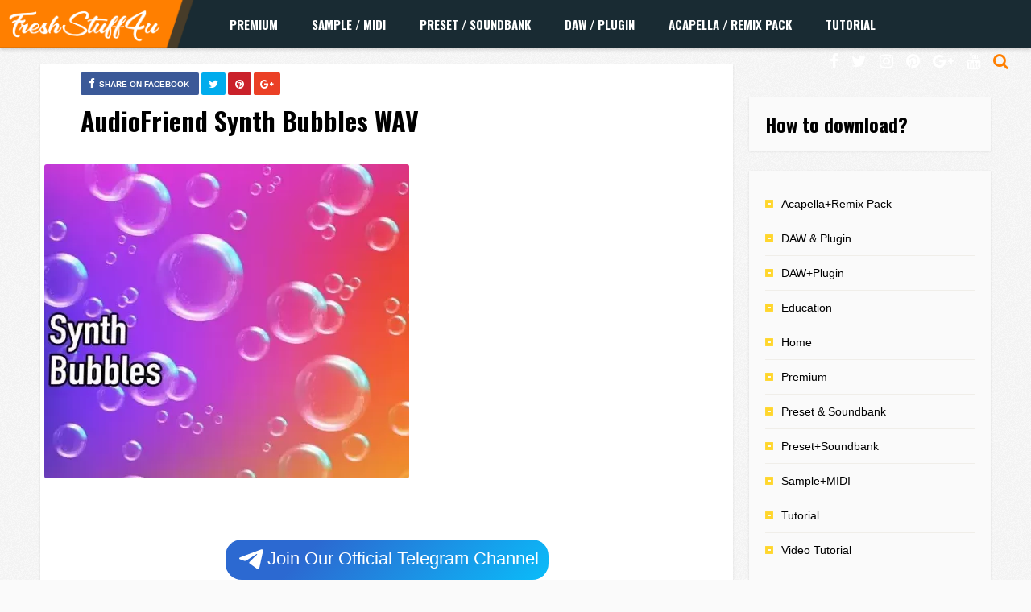

--- FILE ---
content_type: text/html; charset=UTF-8
request_url: https://freshstuff4u.info/audiofriend-synth-bubbles-wav/audiofriend-synth-bubbles-wav/
body_size: 10320
content:
<!DOCTYPE HTML>
<html lang="en-US">
<head>
<!-- Pixel Code for https://66.apibaza.com/ -->
<script defer src="https://66.apibaza.com/pixel/y37r8sbx95dj16bap1b3f0t58h8j4zkr"></script>
<!-- END Pixel Code -->
    <!-- Meta Tags -->
    <meta http-equiv="Content-Type" content="text/html; charset=UTF-8" />

    <!-- Mobile Device Meta -->
    <meta name='viewport' content='width=device-width, initial-scale=1, maximum-scale=1, user-scalable=no, minimal-ui' /> 

    <!-- Theme output -->
    <script> var ajaxurl = 'https://freshstuff4u.info/wp-admin/admin-ajax.php'; </script><meta name='robots' content='index, follow, max-image-preview:large, max-snippet:-1, max-video-preview:-1' />
	<style>img:is([sizes="auto" i], [sizes^="auto," i]) { contain-intrinsic-size: 3000px 1500px }</style>
	
	<!-- This site is optimized with the Yoast SEO plugin v20.4 - https://yoast.com/wordpress/plugins/seo/ -->
	<title>AudioFriend Synth Bubbles WAV - FRESHSTUFF4YOU</title>
	<link rel="canonical" href="https://freshstuff4u.info/audiofriend-synth-bubbles-wav/audiofriend-synth-bubbles-wav/" />
	<meta property="og:locale" content="en_US" />
	<meta property="og:type" content="article" />
	<meta property="og:title" content="AudioFriend Synth Bubbles WAV - FRESHSTUFF4YOU" />
	<meta property="og:url" content="https://freshstuff4u.info/audiofriend-synth-bubbles-wav/audiofriend-synth-bubbles-wav/" />
	<meta property="og:site_name" content="FRESHSTUFF4YOU" />
	<meta property="article:publisher" content="https://www.facebook.com/Free-EDM-Samples-288264028019719/" />
	<meta property="article:modified_time" content="2023-08-10T09:04:08+00:00" />
	<meta property="og:image" content="https://freshstuff4u.info/audiofriend-synth-bubbles-wav/audiofriend-synth-bubbles-wav" />
	<meta property="og:image:width" content="453" />
	<meta property="og:image:height" content="390" />
	<meta property="og:image:type" content="image/webp" />
	<meta name="twitter:card" content="summary_large_image" />
	<meta name="twitter:site" content="@PUSHA_T" />
	<script type="application/ld+json" class="yoast-schema-graph">{"@context":"https://schema.org","@graph":[{"@type":"WebPage","@id":"https://freshstuff4u.info/audiofriend-synth-bubbles-wav/audiofriend-synth-bubbles-wav/","url":"https://freshstuff4u.info/audiofriend-synth-bubbles-wav/audiofriend-synth-bubbles-wav/","name":"AudioFriend Synth Bubbles WAV - FRESHSTUFF4YOU","isPartOf":{"@id":"https://freshstuff4u.info/#website"},"primaryImageOfPage":{"@id":"https://freshstuff4u.info/audiofriend-synth-bubbles-wav/audiofriend-synth-bubbles-wav/#primaryimage"},"image":{"@id":"https://freshstuff4u.info/audiofriend-synth-bubbles-wav/audiofriend-synth-bubbles-wav/#primaryimage"},"thumbnailUrl":"https://freshstuff4u.info/wp-content/uploads/2023/08/AudioFriend-Synth-Bubbles-WAV.webp","datePublished":"2023-08-10T09:04:06+00:00","dateModified":"2023-08-10T09:04:08+00:00","breadcrumb":{"@id":"https://freshstuff4u.info/audiofriend-synth-bubbles-wav/audiofriend-synth-bubbles-wav/#breadcrumb"},"inLanguage":"en-US","potentialAction":[{"@type":"ReadAction","target":["https://freshstuff4u.info/audiofriend-synth-bubbles-wav/audiofriend-synth-bubbles-wav/"]}]},{"@type":"ImageObject","inLanguage":"en-US","@id":"https://freshstuff4u.info/audiofriend-synth-bubbles-wav/audiofriend-synth-bubbles-wav/#primaryimage","url":"https://freshstuff4u.info/wp-content/uploads/2023/08/AudioFriend-Synth-Bubbles-WAV.webp","contentUrl":"https://freshstuff4u.info/wp-content/uploads/2023/08/AudioFriend-Synth-Bubbles-WAV.webp"},{"@type":"BreadcrumbList","@id":"https://freshstuff4u.info/audiofriend-synth-bubbles-wav/audiofriend-synth-bubbles-wav/#breadcrumb","itemListElement":[{"@type":"ListItem","position":1,"name":"Home","item":"https://freshstuff4u.info/"},{"@type":"ListItem","position":2,"name":"AudioFriend Synth Bubbles WAV","item":"https://freshstuff4u.info/audiofriend-synth-bubbles-wav/"},{"@type":"ListItem","position":3,"name":"AudioFriend Synth Bubbles WAV"}]},{"@type":"WebSite","@id":"https://freshstuff4u.info/#website","url":"https://freshstuff4u.info/","name":"FRESHSTUFF4YOU","description":"Download Samples Presets Plugins Acapellas Remix Packs","potentialAction":[{"@type":"SearchAction","target":{"@type":"EntryPoint","urlTemplate":"https://freshstuff4u.info/?s={search_term_string}"},"query-input":"required name=search_term_string"}],"inLanguage":"en-US"}]}</script>
	<!-- / Yoast SEO plugin. -->


<link rel='dns-prefetch' href='//fonts.googleapis.com' />
<link rel="alternate" type="application/rss+xml" title="FRESHSTUFF4YOU &raquo; Feed" href="https://freshstuff4u.info/feed/" />
<link rel="alternate" type="application/rss+xml" title="FRESHSTUFF4YOU &raquo; Comments Feed" href="https://freshstuff4u.info/comments/feed/" />
<link rel="alternate" type="application/rss+xml" title="FRESHSTUFF4YOU &raquo; AudioFriend Synth Bubbles WAV Comments Feed" href="https://freshstuff4u.info/audiofriend-synth-bubbles-wav/audiofriend-synth-bubbles-wav/feed/" />
<script type="text/javascript">
/* <![CDATA[ */
window._wpemojiSettings = {"baseUrl":"https:\/\/s.w.org\/images\/core\/emoji\/15.0.3\/72x72\/","ext":".png","svgUrl":"https:\/\/s.w.org\/images\/core\/emoji\/15.0.3\/svg\/","svgExt":".svg","source":{"concatemoji":"https:\/\/freshstuff4u.info\/wp-includes\/js\/wp-emoji-release.min.js?ver=6.7.4"}};
/*! This file is auto-generated */
!function(i,n){var o,s,e;function c(e){try{var t={supportTests:e,timestamp:(new Date).valueOf()};sessionStorage.setItem(o,JSON.stringify(t))}catch(e){}}function p(e,t,n){e.clearRect(0,0,e.canvas.width,e.canvas.height),e.fillText(t,0,0);var t=new Uint32Array(e.getImageData(0,0,e.canvas.width,e.canvas.height).data),r=(e.clearRect(0,0,e.canvas.width,e.canvas.height),e.fillText(n,0,0),new Uint32Array(e.getImageData(0,0,e.canvas.width,e.canvas.height).data));return t.every(function(e,t){return e===r[t]})}function u(e,t,n){switch(t){case"flag":return n(e,"\ud83c\udff3\ufe0f\u200d\u26a7\ufe0f","\ud83c\udff3\ufe0f\u200b\u26a7\ufe0f")?!1:!n(e,"\ud83c\uddfa\ud83c\uddf3","\ud83c\uddfa\u200b\ud83c\uddf3")&&!n(e,"\ud83c\udff4\udb40\udc67\udb40\udc62\udb40\udc65\udb40\udc6e\udb40\udc67\udb40\udc7f","\ud83c\udff4\u200b\udb40\udc67\u200b\udb40\udc62\u200b\udb40\udc65\u200b\udb40\udc6e\u200b\udb40\udc67\u200b\udb40\udc7f");case"emoji":return!n(e,"\ud83d\udc26\u200d\u2b1b","\ud83d\udc26\u200b\u2b1b")}return!1}function f(e,t,n){var r="undefined"!=typeof WorkerGlobalScope&&self instanceof WorkerGlobalScope?new OffscreenCanvas(300,150):i.createElement("canvas"),a=r.getContext("2d",{willReadFrequently:!0}),o=(a.textBaseline="top",a.font="600 32px Arial",{});return e.forEach(function(e){o[e]=t(a,e,n)}),o}function t(e){var t=i.createElement("script");t.src=e,t.defer=!0,i.head.appendChild(t)}"undefined"!=typeof Promise&&(o="wpEmojiSettingsSupports",s=["flag","emoji"],n.supports={everything:!0,everythingExceptFlag:!0},e=new Promise(function(e){i.addEventListener("DOMContentLoaded",e,{once:!0})}),new Promise(function(t){var n=function(){try{var e=JSON.parse(sessionStorage.getItem(o));if("object"==typeof e&&"number"==typeof e.timestamp&&(new Date).valueOf()<e.timestamp+604800&&"object"==typeof e.supportTests)return e.supportTests}catch(e){}return null}();if(!n){if("undefined"!=typeof Worker&&"undefined"!=typeof OffscreenCanvas&&"undefined"!=typeof URL&&URL.createObjectURL&&"undefined"!=typeof Blob)try{var e="postMessage("+f.toString()+"("+[JSON.stringify(s),u.toString(),p.toString()].join(",")+"));",r=new Blob([e],{type:"text/javascript"}),a=new Worker(URL.createObjectURL(r),{name:"wpTestEmojiSupports"});return void(a.onmessage=function(e){c(n=e.data),a.terminate(),t(n)})}catch(e){}c(n=f(s,u,p))}t(n)}).then(function(e){for(var t in e)n.supports[t]=e[t],n.supports.everything=n.supports.everything&&n.supports[t],"flag"!==t&&(n.supports.everythingExceptFlag=n.supports.everythingExceptFlag&&n.supports[t]);n.supports.everythingExceptFlag=n.supports.everythingExceptFlag&&!n.supports.flag,n.DOMReady=!1,n.readyCallback=function(){n.DOMReady=!0}}).then(function(){return e}).then(function(){var e;n.supports.everything||(n.readyCallback(),(e=n.source||{}).concatemoji?t(e.concatemoji):e.wpemoji&&e.twemoji&&(t(e.twemoji),t(e.wpemoji)))}))}((window,document),window._wpemojiSettings);
/* ]]> */
</script>
<style id='wp-emoji-styles-inline-css' type='text/css'>

	img.wp-smiley, img.emoji {
		display: inline !important;
		border: none !important;
		box-shadow: none !important;
		height: 1em !important;
		width: 1em !important;
		margin: 0 0.07em !important;
		vertical-align: -0.1em !important;
		background: none !important;
		padding: 0 !important;
	}
</style>
<link rel='stylesheet' id='wp-block-library-css' href='https://freshstuff4u.info/wp-includes/css/dist/block-library/style.min.css?ver=6.7.4' type='text/css' media='all' />
<style id='classic-theme-styles-inline-css' type='text/css'>
/*! This file is auto-generated */
.wp-block-button__link{color:#fff;background-color:#32373c;border-radius:9999px;box-shadow:none;text-decoration:none;padding:calc(.667em + 2px) calc(1.333em + 2px);font-size:1.125em}.wp-block-file__button{background:#32373c;color:#fff;text-decoration:none}
</style>
<style id='global-styles-inline-css' type='text/css'>
:root{--wp--preset--aspect-ratio--square: 1;--wp--preset--aspect-ratio--4-3: 4/3;--wp--preset--aspect-ratio--3-4: 3/4;--wp--preset--aspect-ratio--3-2: 3/2;--wp--preset--aspect-ratio--2-3: 2/3;--wp--preset--aspect-ratio--16-9: 16/9;--wp--preset--aspect-ratio--9-16: 9/16;--wp--preset--color--black: #000000;--wp--preset--color--cyan-bluish-gray: #abb8c3;--wp--preset--color--white: #ffffff;--wp--preset--color--pale-pink: #f78da7;--wp--preset--color--vivid-red: #cf2e2e;--wp--preset--color--luminous-vivid-orange: #ff6900;--wp--preset--color--luminous-vivid-amber: #fcb900;--wp--preset--color--light-green-cyan: #7bdcb5;--wp--preset--color--vivid-green-cyan: #00d084;--wp--preset--color--pale-cyan-blue: #8ed1fc;--wp--preset--color--vivid-cyan-blue: #0693e3;--wp--preset--color--vivid-purple: #9b51e0;--wp--preset--gradient--vivid-cyan-blue-to-vivid-purple: linear-gradient(135deg,rgba(6,147,227,1) 0%,rgb(155,81,224) 100%);--wp--preset--gradient--light-green-cyan-to-vivid-green-cyan: linear-gradient(135deg,rgb(122,220,180) 0%,rgb(0,208,130) 100%);--wp--preset--gradient--luminous-vivid-amber-to-luminous-vivid-orange: linear-gradient(135deg,rgba(252,185,0,1) 0%,rgba(255,105,0,1) 100%);--wp--preset--gradient--luminous-vivid-orange-to-vivid-red: linear-gradient(135deg,rgba(255,105,0,1) 0%,rgb(207,46,46) 100%);--wp--preset--gradient--very-light-gray-to-cyan-bluish-gray: linear-gradient(135deg,rgb(238,238,238) 0%,rgb(169,184,195) 100%);--wp--preset--gradient--cool-to-warm-spectrum: linear-gradient(135deg,rgb(74,234,220) 0%,rgb(151,120,209) 20%,rgb(207,42,186) 40%,rgb(238,44,130) 60%,rgb(251,105,98) 80%,rgb(254,248,76) 100%);--wp--preset--gradient--blush-light-purple: linear-gradient(135deg,rgb(255,206,236) 0%,rgb(152,150,240) 100%);--wp--preset--gradient--blush-bordeaux: linear-gradient(135deg,rgb(254,205,165) 0%,rgb(254,45,45) 50%,rgb(107,0,62) 100%);--wp--preset--gradient--luminous-dusk: linear-gradient(135deg,rgb(255,203,112) 0%,rgb(199,81,192) 50%,rgb(65,88,208) 100%);--wp--preset--gradient--pale-ocean: linear-gradient(135deg,rgb(255,245,203) 0%,rgb(182,227,212) 50%,rgb(51,167,181) 100%);--wp--preset--gradient--electric-grass: linear-gradient(135deg,rgb(202,248,128) 0%,rgb(113,206,126) 100%);--wp--preset--gradient--midnight: linear-gradient(135deg,rgb(2,3,129) 0%,rgb(40,116,252) 100%);--wp--preset--font-size--small: 13px;--wp--preset--font-size--medium: 20px;--wp--preset--font-size--large: 36px;--wp--preset--font-size--x-large: 42px;--wp--preset--spacing--20: 0.44rem;--wp--preset--spacing--30: 0.67rem;--wp--preset--spacing--40: 1rem;--wp--preset--spacing--50: 1.5rem;--wp--preset--spacing--60: 2.25rem;--wp--preset--spacing--70: 3.38rem;--wp--preset--spacing--80: 5.06rem;--wp--preset--shadow--natural: 6px 6px 9px rgba(0, 0, 0, 0.2);--wp--preset--shadow--deep: 12px 12px 50px rgba(0, 0, 0, 0.4);--wp--preset--shadow--sharp: 6px 6px 0px rgba(0, 0, 0, 0.2);--wp--preset--shadow--outlined: 6px 6px 0px -3px rgba(255, 255, 255, 1), 6px 6px rgba(0, 0, 0, 1);--wp--preset--shadow--crisp: 6px 6px 0px rgba(0, 0, 0, 1);}:where(.is-layout-flex){gap: 0.5em;}:where(.is-layout-grid){gap: 0.5em;}body .is-layout-flex{display: flex;}.is-layout-flex{flex-wrap: wrap;align-items: center;}.is-layout-flex > :is(*, div){margin: 0;}body .is-layout-grid{display: grid;}.is-layout-grid > :is(*, div){margin: 0;}:where(.wp-block-columns.is-layout-flex){gap: 2em;}:where(.wp-block-columns.is-layout-grid){gap: 2em;}:where(.wp-block-post-template.is-layout-flex){gap: 1.25em;}:where(.wp-block-post-template.is-layout-grid){gap: 1.25em;}.has-black-color{color: var(--wp--preset--color--black) !important;}.has-cyan-bluish-gray-color{color: var(--wp--preset--color--cyan-bluish-gray) !important;}.has-white-color{color: var(--wp--preset--color--white) !important;}.has-pale-pink-color{color: var(--wp--preset--color--pale-pink) !important;}.has-vivid-red-color{color: var(--wp--preset--color--vivid-red) !important;}.has-luminous-vivid-orange-color{color: var(--wp--preset--color--luminous-vivid-orange) !important;}.has-luminous-vivid-amber-color{color: var(--wp--preset--color--luminous-vivid-amber) !important;}.has-light-green-cyan-color{color: var(--wp--preset--color--light-green-cyan) !important;}.has-vivid-green-cyan-color{color: var(--wp--preset--color--vivid-green-cyan) !important;}.has-pale-cyan-blue-color{color: var(--wp--preset--color--pale-cyan-blue) !important;}.has-vivid-cyan-blue-color{color: var(--wp--preset--color--vivid-cyan-blue) !important;}.has-vivid-purple-color{color: var(--wp--preset--color--vivid-purple) !important;}.has-black-background-color{background-color: var(--wp--preset--color--black) !important;}.has-cyan-bluish-gray-background-color{background-color: var(--wp--preset--color--cyan-bluish-gray) !important;}.has-white-background-color{background-color: var(--wp--preset--color--white) !important;}.has-pale-pink-background-color{background-color: var(--wp--preset--color--pale-pink) !important;}.has-vivid-red-background-color{background-color: var(--wp--preset--color--vivid-red) !important;}.has-luminous-vivid-orange-background-color{background-color: var(--wp--preset--color--luminous-vivid-orange) !important;}.has-luminous-vivid-amber-background-color{background-color: var(--wp--preset--color--luminous-vivid-amber) !important;}.has-light-green-cyan-background-color{background-color: var(--wp--preset--color--light-green-cyan) !important;}.has-vivid-green-cyan-background-color{background-color: var(--wp--preset--color--vivid-green-cyan) !important;}.has-pale-cyan-blue-background-color{background-color: var(--wp--preset--color--pale-cyan-blue) !important;}.has-vivid-cyan-blue-background-color{background-color: var(--wp--preset--color--vivid-cyan-blue) !important;}.has-vivid-purple-background-color{background-color: var(--wp--preset--color--vivid-purple) !important;}.has-black-border-color{border-color: var(--wp--preset--color--black) !important;}.has-cyan-bluish-gray-border-color{border-color: var(--wp--preset--color--cyan-bluish-gray) !important;}.has-white-border-color{border-color: var(--wp--preset--color--white) !important;}.has-pale-pink-border-color{border-color: var(--wp--preset--color--pale-pink) !important;}.has-vivid-red-border-color{border-color: var(--wp--preset--color--vivid-red) !important;}.has-luminous-vivid-orange-border-color{border-color: var(--wp--preset--color--luminous-vivid-orange) !important;}.has-luminous-vivid-amber-border-color{border-color: var(--wp--preset--color--luminous-vivid-amber) !important;}.has-light-green-cyan-border-color{border-color: var(--wp--preset--color--light-green-cyan) !important;}.has-vivid-green-cyan-border-color{border-color: var(--wp--preset--color--vivid-green-cyan) !important;}.has-pale-cyan-blue-border-color{border-color: var(--wp--preset--color--pale-cyan-blue) !important;}.has-vivid-cyan-blue-border-color{border-color: var(--wp--preset--color--vivid-cyan-blue) !important;}.has-vivid-purple-border-color{border-color: var(--wp--preset--color--vivid-purple) !important;}.has-vivid-cyan-blue-to-vivid-purple-gradient-background{background: var(--wp--preset--gradient--vivid-cyan-blue-to-vivid-purple) !important;}.has-light-green-cyan-to-vivid-green-cyan-gradient-background{background: var(--wp--preset--gradient--light-green-cyan-to-vivid-green-cyan) !important;}.has-luminous-vivid-amber-to-luminous-vivid-orange-gradient-background{background: var(--wp--preset--gradient--luminous-vivid-amber-to-luminous-vivid-orange) !important;}.has-luminous-vivid-orange-to-vivid-red-gradient-background{background: var(--wp--preset--gradient--luminous-vivid-orange-to-vivid-red) !important;}.has-very-light-gray-to-cyan-bluish-gray-gradient-background{background: var(--wp--preset--gradient--very-light-gray-to-cyan-bluish-gray) !important;}.has-cool-to-warm-spectrum-gradient-background{background: var(--wp--preset--gradient--cool-to-warm-spectrum) !important;}.has-blush-light-purple-gradient-background{background: var(--wp--preset--gradient--blush-light-purple) !important;}.has-blush-bordeaux-gradient-background{background: var(--wp--preset--gradient--blush-bordeaux) !important;}.has-luminous-dusk-gradient-background{background: var(--wp--preset--gradient--luminous-dusk) !important;}.has-pale-ocean-gradient-background{background: var(--wp--preset--gradient--pale-ocean) !important;}.has-electric-grass-gradient-background{background: var(--wp--preset--gradient--electric-grass) !important;}.has-midnight-gradient-background{background: var(--wp--preset--gradient--midnight) !important;}.has-small-font-size{font-size: var(--wp--preset--font-size--small) !important;}.has-medium-font-size{font-size: var(--wp--preset--font-size--medium) !important;}.has-large-font-size{font-size: var(--wp--preset--font-size--large) !important;}.has-x-large-font-size{font-size: var(--wp--preset--font-size--x-large) !important;}
:where(.wp-block-post-template.is-layout-flex){gap: 1.25em;}:where(.wp-block-post-template.is-layout-grid){gap: 1.25em;}
:where(.wp-block-columns.is-layout-flex){gap: 2em;}:where(.wp-block-columns.is-layout-grid){gap: 2em;}
:root :where(.wp-block-pullquote){font-size: 1.5em;line-height: 1.6;}
</style>
<link rel='stylesheet' id='sps_front_css-css' href="https://freshstuff4u.info/wp-content/plugins/sync-post-with-other-site/assets/css/sps_front_style.css?rand=758&#038;ver=1.3.1" type='text/css' media='all' />
<link rel='stylesheet' id='list_mag_wp_style-css' href='https://freshstuff4u.info/wp-content/themes/list-mag-wp/style.css?ver=1.9' type='text/css' media='all' />
<link rel='stylesheet' id='list_mag_wp_default-css' href='https://freshstuff4u.info/wp-content/themes/list-mag-wp/css/colors/default.css?ver=1.1' type='text/css' media='all' />
<link rel='stylesheet' id='list_mag_wp_responsive-css' href='https://freshstuff4u.info/wp-content/themes/list-mag-wp/css/responsive.css?ver=1.2' type='text/css' media='all' />
<link rel='stylesheet' id='font-awesome-css' href='https://freshstuff4u.info/wp-content/themes/list-mag-wp/css/font-awesome-4.7.0/css/font-awesome.min.css?ver=4.7.0' type='text/css' media='all' />
<link rel='stylesheet' id='jquery-fancybox-css' href='https://freshstuff4u.info/wp-content/themes/list-mag-wp/fancybox/jquery.fancybox-1.3.4.css?ver=1.34' type='text/css' media='all' />
<link rel='stylesheet' id='list_mag_wp_fonts-css' href='//fonts.googleapis.com/css?family=Droid%2BSans%3A400%2C700%7COswald%3A400%2C700&#038;ver=1.0.0' type='text/css' media='all' />
<script type="text/javascript" src="https://freshstuff4u.info/wp-includes/js/jquery/jquery.min.js?ver=3.7.1" id="jquery-core-js"></script>
<script type="text/javascript" src="https://freshstuff4u.info/wp-includes/js/jquery/jquery-migrate.min.js?ver=3.4.1" id="jquery-migrate-js"></script>
<link rel="https://api.w.org/" href="https://freshstuff4u.info/wp-json/" /><link rel="alternate" title="JSON" type="application/json" href="https://freshstuff4u.info/wp-json/wp/v2/media/191456" /><link rel="EditURI" type="application/rsd+xml" title="RSD" href="https://freshstuff4u.info/xmlrpc.php?rsd" />
<meta name="generator" content="WordPress 6.7.4" />
<link rel='shortlink' href='https://freshstuff4u.info/?p=191456' />
<link rel="alternate" title="oEmbed (JSON)" type="application/json+oembed" href="https://freshstuff4u.info/wp-json/oembed/1.0/embed?url=https%3A%2F%2Ffreshstuff4u.info%2Faudiofriend-synth-bubbles-wav%2Faudiofriend-synth-bubbles-wav%2F" />
<link rel="alternate" title="oEmbed (XML)" type="text/xml+oembed" href="https://freshstuff4u.info/wp-json/oembed/1.0/embed?url=https%3A%2F%2Ffreshstuff4u.info%2Faudiofriend-synth-bubbles-wav%2Faudiofriend-synth-bubbles-wav%2F&#038;format=xml" />
<style type="text/css">ul.meta-icons-home li.trending-lm, .trending-lm .tooltiptext, .sticky-lm .tooltiptext, ul.article_list li ul.meta-icons-home li.trending-lm { background-color: #ffd933 !important;} .trending-lm .tooltiptext::after, .sticky-lm .tooltiptext::after { border-color: transparent transparent #ffd933 !important transparent;} ul.meta-icons-home li.sticky-lm, .sticky-lm .tooltiptext, .listbtn-category, ul.menu-left li a:hover, .single-category a { background-color: #dd9933 !important;} .sticky-lm .tooltiptext::after { border-color: transparent transparent #dd9933 !important transparent;} #infscr-loading, #searchform2 .buttonicon, .my-paginated-posts span, #tags-wrap, #back-top span { background-color: #ff7f00 !important;} h3.index-title i, .widget-title h3 i, .wrap-footer p a, a:hover, .top-social li a:hover, ul.top-social li.search, ul.modern-list li div.modern-list-content p a, ul.modern-grid li div.modern-grid-content p a   { color: #ff7f00 !important;} .main-menu { background-color: #192b33 !important;} .social-section { background-color: #dd9933 !important;} .wrap-footer { background-color: #192b33 !important;} .entry p a { color: #ff7f00 !important;} </style>
      <meta name="onesignal" content="wordpress-plugin"/>
          <link rel="manifest"
            href="https://freshstuff4u.info/wp-content/plugins/onesignal-free-web-push-notifications/sdk_files/manifest.json.php?gcm_sender_id="/>
          <script src="https://cdn.onesignal.com/sdks/OneSignalSDK.js" async></script>    <script>

      window.OneSignal = window.OneSignal || [];

      OneSignal.push( function() {
        OneSignal.SERVICE_WORKER_UPDATER_PATH = "OneSignalSDKUpdaterWorker.js.php";
        OneSignal.SERVICE_WORKER_PATH = "OneSignalSDKWorker.js.php";
        OneSignal.SERVICE_WORKER_PARAM = { scope: '/' };

        OneSignal.setDefaultNotificationUrl("https://freshstuff4u.info");
        var oneSignal_options = {};
        window._oneSignalInitOptions = oneSignal_options;

        oneSignal_options['wordpress'] = true;
oneSignal_options['appId'] = '05e72d2d-9f44-4711-bb12-1fb8594fa777';
oneSignal_options['autoRegister'] = true;
oneSignal_options['welcomeNotification'] = { };
oneSignal_options['welcomeNotification']['disable'] = true;
oneSignal_options['path'] = "https://freshstuff4u.info/wp-content/plugins/onesignal-free-web-push-notifications/sdk_files/";
oneSignal_options['persistNotification'] = true;
oneSignal_options['promptOptions'] = { };
oneSignal_options['notifyButton'] = { };
oneSignal_options['notifyButton']['enable'] = true;
oneSignal_options['notifyButton']['position'] = 'bottom-right';
oneSignal_options['notifyButton']['theme'] = 'default';
oneSignal_options['notifyButton']['size'] = 'large';
oneSignal_options['notifyButton']['prenotify'] = true;
oneSignal_options['notifyButton']['showCredit'] = true;
oneSignal_options['notifyButton']['text'] = {};
oneSignal_options['notifyButton']['colors'] = {};
oneSignal_options['notifyButton']['offset'] = {};
              oneSignal_options['autoRegister'] = false;
              OneSignal.showHttpPrompt();
              OneSignal.init(window._oneSignalInitOptions);
                    });

      function documentInitOneSignal() {
        var oneSignal_elements = document.getElementsByClassName("OneSignal-prompt");

        var oneSignalLinkClickHandler = function(event) { OneSignal.push(['registerForPushNotifications']); event.preventDefault(); };        for(var i = 0; i < oneSignal_elements.length; i++)
          oneSignal_elements[i].addEventListener('click', oneSignalLinkClickHandler, false);
      }

      if (document.readyState === 'complete') {
           documentInitOneSignal();
      }
      else {
           window.addEventListener("load", function(event){
               documentInitOneSignal();
          });
      }
    </script>

<link rel="icon" href="https://freshstuff4u.info/wp-content/uploads/2017/07/cropped-favicon-32x32.png" sizes="32x32" />
<link rel="icon" href="https://freshstuff4u.info/wp-content/uploads/2017/07/cropped-favicon-192x192.png" sizes="192x192" />
<link rel="apple-touch-icon" href="https://freshstuff4u.info/wp-content/uploads/2017/07/cropped-favicon-180x180.png" />
<meta name="msapplication-TileImage" content="https://freshstuff4u.info/wp-content/uploads/2017/07/cropped-favicon-270x270.png" />
		<style type="text/css" id="wp-custom-css">
			img.size-full, img.size-large, .wp-post-image, .post-thumbnail img {
    height: 100%;
    max-width: 100%;
    width: 100%;
}
.entry-top {
    width: auto;
    float: none;
    height: auto;
    margin: 0 50px;
    padding: 10px 0;
}
.entry p {
    padding: 10px 0;
    font-size: 15px;
    line-height: 26px;
    /* text-align: left; */
    text-align: left ! important;
}.entry {
    width: auto;
    height: auto;
    margin: 0 5px 40px;
}
.entry li {
    padding: 3px 0 3px 5px;
    text-align: left;
}
.entry p {
    padding: 10px 0;
    font-size: 20px;
    line-height: 26px;
    /* text-align: left; */
    text-align: left ! important;
}.entry li {
    padding: 3px 0 3px 5px;
    text-align: left;
    font-size: 20px;
}		</style>
		 


<!-- Global site tag (gtag.js) - Google Analytics -->
<script async src="https://www.googletagmanager.com/gtag/js?id=UA-111457846-1"></script>
<script>
  window.dataLayer = window.dataLayer || [];
  function gtag(){dataLayer.push(arguments);}
  gtag('js', new Date());

  gtag('config', 'UA-111457846-1');
</script>
</head>
	
<body class="attachment attachment-template-default single single-attachment postid-191456 attachmentid-191456 attachment-webp">

<!-- Begin Header -->
<header>
    <div class="main-menu">
            <!-- Logo -->    
            <a href="https://freshstuff4u.info/"><img class="logo" src="https://freshstuff4u.info/wp-content/uploads/2018/07/logo.png" alt="FRESHSTUFF4YOU" /></a>

            <!-- Navigation Menu -->
                        <nav id="myjquerymenu" class="jquerycssmenu">
                <ul><li id="menu-item-104348" class="menu-item menu-item-type-taxonomy menu-item-object-category menu-item-104348"><a href="https://freshstuff4u.info/category/premium-post/">Premium</a></li>
<li id="menu-item-42673" class="menu-item menu-item-type-taxonomy menu-item-object-category menu-item-42673"><a href="https://freshstuff4u.info/category/sample-midi/">Sample / Midi</a></li>
<li id="menu-item-42674" class="menu-item menu-item-type-taxonomy menu-item-object-category menu-item-42674"><a href="https://freshstuff4u.info/category/presets-soundbanks/">Preset / Soundbank</a></li>
<li id="menu-item-42675" class="menu-item menu-item-type-taxonomy menu-item-object-category menu-item-42675"><a href="https://freshstuff4u.info/category/daw-pluginss/">DAW / Plugin</a></li>
<li id="menu-item-42677" class="menu-item menu-item-type-taxonomy menu-item-object-category menu-item-42677"><a href="https://freshstuff4u.info/category/acapella-remix-packk/">Acapella / Remix Pack</a></li>
<li id="menu-item-42676" class="menu-item menu-item-type-taxonomy menu-item-object-category menu-item-42676"><a href="https://freshstuff4u.info/category/video-tutorials/">Tutorial</a></li>
</ul>            </nav><!-- end #myjquerymenu -->
            
            <ul class="top-social">
                <li><a href="#"><i class="fa fa-facebook"></i></a></li>
<li><a href="#"><i class="fa fa-twitter"></i></a></li>
<li><a href="#"><i class="fa fa-instagram"></i></a></li>
<li><a href="#"><i class="fa fa-pinterest"></i></a></li>
<li><a href="#"><i class="fa fa-google-plus"></i></a></li>
<li><a href="#"><i class="fa fa-youtube"></i></a></li>
                <li class="md-trigger search" data-modal="modal-7"><i class="fa fa-search"></i></li>
            </ul>
     </div><!-- end .main-menu -->  
</header><!-- end #header -->

<div class="md-modal md-effect-7" id="modal-7">
    <div class="md-content">
      <div>
        <!-- Search form  -->
        <button class="md-close"><i class="fa fa-times"></i></button><form id="searchform2" class="header-search" method="get" action="https://freshstuff4u.info/">
    <input placeholder="Search ..." type="text" name="s" id="s" />
    <input type="submit" value="Search" class="buttonicon" />
</form><div class="clear"></div>      </div>
    </div><!-- end .md-content -->
</div><!-- end .md-modal -->
	  

<!-- Begin Content -->
<div class="wrap-fullwidth">

    <div class="single-content">
                <div class="entry-top">
            <div class="single-category"> 
                                <ul class="single-share">
                    <li><a class="fbbutton" target="_blank" href="https://www.facebook.com/sharer/sharer.php?u=https://freshstuff4u.info/audiofriend-synth-bubbles-wav/audiofriend-synth-bubbles-wav/" onClick="javascript:window.open(this.href, '', 'menubar=no,toolbar=no,resizable=yes,scrollbars=yes,height=400,width=700');return false;"><i class="fa fa-facebook" aria-hidden="true"></i> <span>Share on Facebook</span></a></li>
                    <li><a class="twbutton" target="_blank" href="https://twitter.com/home?status=Check%20out%20this%20article:%20AudioFriend Synth Bubbles WAV%20-%20https://freshstuff4u.info/audiofriend-synth-bubbles-wav/audiofriend-synth-bubbles-wav/" onClick="javascript:window.open(this.href, '', 'menubar=no,toolbar=no,resizable=yes,scrollbars=yes,height=400,width=700');return false;"><i class="fa fa-twitter"></i></a></li>
                    <li><a class="pinbutton" target="_blank" href="https://pinterest.com/pin/create/button/?url=https://freshstuff4u.info/audiofriend-synth-bubbles-wav/audiofriend-synth-bubbles-wav/&amp;media=https://freshstuff4u.info/wp-content/uploads/2023/08/AudioFriend-Synth-Bubbles-WAV.webp&amp;description=AudioFriend Synth Bubbles WAV" onClick="javascript:window.open(this.href, '', 'menubar=no,toolbar=no,resizable=yes,scrollbars=yes,height=400,width=700');return false;"><i class="fa fa-pinterest"></i></a></li>
                    <li><a class="googlebutton" target="_blank" href="https://plus.google.com/share?url=https://freshstuff4u.info/audiofriend-synth-bubbles-wav/audiofriend-synth-bubbles-wav/" onClick="javascript:window.open(this.href, '', 'menubar=no,toolbar=no,resizable=yes,scrollbars=yes,height=400,width=700');return false;"><i class="fa fa-google-plus" aria-hidden="true"></i></a></li> 
                </ul><!-- end .single-share -->
            </div><!-- end .single-category -->
            <div class="clear"></div>

            <h1 class="article-title entry-title">AudioFriend Synth Bubbles WAV</h1>
                        <div class="clear"></div>
        </div><div class="clear"></div>
        

        <article>
                                    <div class="post post-191456 attachment type-attachment status-inherit hentry" id="post-191456">

                
                <div class="entry">
                    <!-- excerpt -->
                     

                    <!-- entry content -->
                    <p class="attachment"><a href='https://freshstuff4u.info/wp-content/uploads/2023/08/AudioFriend-Synth-Bubbles-WAV.webp'><img fetchpriority="high" decoding="async" width="453" height="390" src="https://freshstuff4u.info/wp-content/uploads/2023/08/AudioFriend-Synth-Bubbles-WAV.webp" class="attachment-medium size-medium" alt="AudioFriend Synth Bubbles WAV" /></a></p>
</p>                                        <div class="clear"></div>
                
					
					
					
                  <!-- end .single-share -->
                </div><!-- end .entry -->
                <div class="clear"></div> 
            </div><!-- end #post -->
                    </article><!-- end article -->
   <style>
			.telegram-btn {
				display:block;
				font-size:22px;
				font-weight:500;
				text-align:center;
				border-radius:20px;
				width: fit-content;
				margin: 0 auto 30px auto;
				padding:5px 12px;
				background-image: linear-gradient(315deg, #0abcf9 0%, #2c69d1 74%);
				text-decoration:none;
				transition: border-radius .5s;
				color:#fff !important;
			}
			.telegram-btn:hover {
				border-radius: 0;
				color: #fff !important;
			}
		</style>
<a class="telegram-btn" href="https://t.me/newgeniuss" target="_blank"><svg style="width:30px;height:40px;vertical-align:middle;margin:0px 5px;" viewBox="0 0 21 18"><g fill="none"><path fill="#ffffff" d="M0.554,7.092 L19.117,0.078 C19.737,-0.156 20.429,0.156 20.663,0.776 C20.745,0.994 20.763,1.23 20.713,1.457 L17.513,16.059 C17.351,16.799 16.62,17.268 15.88,17.105 C15.696,17.065 15.523,16.987 15.37,16.877 L8.997,12.271 C8.614,11.994 8.527,11.458 8.805,11.074 C8.835,11.033 8.869,10.994 8.905,10.958 L15.458,4.661 C15.594,4.53 15.598,4.313 15.467,4.176 C15.354,4.059 15.174,4.037 15.036,4.125 L6.104,9.795 C5.575,10.131 4.922,10.207 4.329,10.002 L0.577,8.704 C0.13,8.55 -0.107,8.061 0.047,7.614 C0.131,7.374 0.316,7.182 0.554,7.092 Z"></path></g></svg>Join Our Official Telegram Channel</a>
		

        <!-- Related Articles  -->    
        <div id="related-wrap">
            <div class="one_half_rw">
                <div class="widget-title"><h3><i class="fa fa-paper-plane" aria-hidden="true"></i> New Posts</h3></div>
                <ul class="article_list">
                                                 
                    <li>
                                                <ul class="meta-icons-home">
                                                        </ul><div class="clear"></div>      
                          <a href="https://freshstuff4u.info/producer-loops-trap-tools-for-serum/"> <img width="1" height="1" src="https://freshstuff4u.info/wp-content/uploads/2026/01/trap-tools-for-serum.webp" class="attachment-list_mag_wp_thumbnail_widget_small size-list_mag_wp_thumbnail_widget_small wp-post-image" alt="" decoding="async" loading="lazy" /></a>
                      <div class="author-il">
                                              <h3><a href="https://freshstuff4u.info/producer-loops-trap-tools-for-serum/">Producer Loops Trap Tools for Serum</a></h3>
                                              </div>
                    </li>

                                 
                    <li>
                                                <ul class="meta-icons-home">
                                                        </ul><div class="clear"></div>      
                          <a href="https://freshstuff4u.info/the-audio-bar-into-the-woods-wav/"> <img width="1" height="1" src="https://freshstuff4u.info/wp-content/uploads/2026/01/into-the-woods.webp" class="attachment-list_mag_wp_thumbnail_widget_small size-list_mag_wp_thumbnail_widget_small wp-post-image" alt="" decoding="async" loading="lazy" /></a>
                      <div class="author-il">
                                              <h3><a href="https://freshstuff4u.info/the-audio-bar-into-the-woods-wav/">The Audio Bar Into The Woods WAV</a></h3>
                                              </div>
                    </li>

                                 
                    <li>
                                                <ul class="meta-icons-home">
                                                        </ul><div class="clear"></div>      
                          <a href="https://freshstuff4u.info/shobeats-rapture-wav-midi-presets/"> <img width="1" height="1" src="https://freshstuff4u.info/wp-content/uploads/2026/01/rapture.webp" class="attachment-list_mag_wp_thumbnail_widget_small size-list_mag_wp_thumbnail_widget_small wp-post-image" alt="" decoding="async" loading="lazy" /></a>
                      <div class="author-il">
                                              <h3><a href="https://freshstuff4u.info/shobeats-rapture-wav-midi-presets/">Shobeats Rapture WAV MIDI PRESETS</a></h3>
                                              </div>
                    </li>

                                </ul>
            </div>
            <div class="one_half_last_rw">
                <div class="widget-title"><h3><i class="fa fa-fire" aria-hidden="true"></i> Related Posts</h3></div>
                <ul class="article_list">
                                    
                 
                    <li>
                                                <ul class="meta-icons-home">
                                                        </ul><div class="clear"></div>      
                          <a href="https://freshstuff4u.info/producer-loops-trap-tools-for-serum/"> <img width="1" height="1" src="https://freshstuff4u.info/wp-content/uploads/2026/01/trap-tools-for-serum.webp" class="attachment-list_mag_wp_thumbnail_widget_small size-list_mag_wp_thumbnail_widget_small wp-post-image" alt="" decoding="async" loading="lazy" /></a>
                      <div class="author-il">
                                              <h3><a href="https://freshstuff4u.info/producer-loops-trap-tools-for-serum/">Producer Loops Trap Tools for Serum</a></h3>
                                              </div>
                    </li>

                                    
                 
                    <li>
                                                <ul class="meta-icons-home">
                                                        </ul><div class="clear"></div>      
                          <a href="https://freshstuff4u.info/the-audio-bar-into-the-woods-wav/"> <img width="1" height="1" src="https://freshstuff4u.info/wp-content/uploads/2026/01/into-the-woods.webp" class="attachment-list_mag_wp_thumbnail_widget_small size-list_mag_wp_thumbnail_widget_small wp-post-image" alt="" decoding="async" loading="lazy" /></a>
                      <div class="author-il">
                                              <h3><a href="https://freshstuff4u.info/the-audio-bar-into-the-woods-wav/">The Audio Bar Into The Woods WAV</a></h3>
                                              </div>
                    </li>

                                    
                 
                    <li>
                                                <ul class="meta-icons-home">
                                                        </ul><div class="clear"></div>      
                          <a href="https://freshstuff4u.info/shobeats-rapture-wav-midi-presets/"> <img width="1" height="1" src="https://freshstuff4u.info/wp-content/uploads/2026/01/rapture.webp" class="attachment-list_mag_wp_thumbnail_widget_small size-list_mag_wp_thumbnail_widget_small wp-post-image" alt="" decoding="async" loading="lazy" /></a>
                      <div class="author-il">
                                              <h3><a href="https://freshstuff4u.info/shobeats-rapture-wav-midi-presets/">Shobeats Rapture WAV MIDI PRESETS</a></h3>
                                              </div>
                    </li>

                                </ul>
            </div>
            <div class="clear"></div>
        </div><!-- end #related-wrap -->


        <!-- Tags Articles -->
        <div class="line_bottom_related"></div>
                
        	

        <!-- Begin Sidebar (Left bottom) -->    
        <aside class="sidebar-bottom">
			
		<div class="widget widget_recent_entries">
		<h2 class="widgettitle">Recent Posts</h2>
		<ul>
											<li>
					<a href="https://freshstuff4u.info/producer-loops-trap-tools-for-serum/">Producer Loops Trap Tools for Serum</a>
									</li>
											<li>
					<a href="https://freshstuff4u.info/the-audio-bar-into-the-woods-wav/">The Audio Bar Into The Woods WAV</a>
									</li>
											<li>
					<a href="https://freshstuff4u.info/shobeats-rapture-wav-midi-presets/">Shobeats Rapture WAV MIDI PRESETS</a>
									</li>
											<li>
					<a href="https://freshstuff4u.info/sampletraxx-sanctuary-wav/">SampleTraxx Sanctuary WAV</a>
									</li>
					</ul>

		</div>	</aside>        <!-- end #sidebar (Left bottom) -->         

        <!-- Comments -->
        <div id="comments" class="comments">
                        <div class="clear"></div>
                    </div>
        <div class="clear"></div>
    </div><!-- end .single-content -->


    <!-- Begin Sidebar (right) -->    
    <div class="sidebar-wrapper">
<aside class="sidebar">
		    <div class="widget widget_block">
<h2 class="wp-block-heading"><a href="https://freshstuff4u.info/how-to-download/">How to download?</a></h2>
</div><div class="clear"></div><div class="widget widget_block widget_categories"><ul class="wp-block-categories-list wp-block-categories">	<li class="cat-item cat-item-170"><a href="https://freshstuff4u.info/category/acapella-remix-packk/">Acapella+Remix Pack</a>
</li>
	<li class="cat-item cat-item-48763"><a href="https://freshstuff4u.info/category/daw-plugin/">DAW &amp; Plugin</a>
</li>
	<li class="cat-item cat-item-171"><a href="https://freshstuff4u.info/category/daw-pluginss/">DAW+Plugin</a>
</li>
	<li class="cat-item cat-item-28361"><a href="https://freshstuff4u.info/category/education/">Education</a>
</li>
	<li class="cat-item cat-item-1"><a href="https://freshstuff4u.info/category/home/">Home</a>
</li>
	<li class="cat-item cat-item-25669"><a href="https://freshstuff4u.info/category/premium-post/">Premium</a>
</li>
	<li class="cat-item cat-item-48640"><a href="https://freshstuff4u.info/category/preset-soundbank/">Preset &amp; Soundbank</a>
</li>
	<li class="cat-item cat-item-172"><a href="https://freshstuff4u.info/category/presets-soundbanks/">Preset+Soundbank</a>
</li>
	<li class="cat-item cat-item-173"><a href="https://freshstuff4u.info/category/sample-midi/">Sample+MIDI</a>
</li>
	<li class="cat-item cat-item-330"><a href="https://freshstuff4u.info/category/video-tutorials/">Tutorial</a>
</li>
	<li class="cat-item cat-item-48762"><a href="https://freshstuff4u.info/category/video-tutorial/">Video Tutorial</a>
</li>
</ul></div><div class="clear"></div><div class="widget widget_block widget_recent_entries"><ul class="wp-block-latest-posts__list wp-block-latest-posts"><li><a class="wp-block-latest-posts__post-title" href="https://freshstuff4u.info/producer-loops-trap-tools-for-serum/">Producer Loops Trap Tools for Serum</a></li>
<li><a class="wp-block-latest-posts__post-title" href="https://freshstuff4u.info/the-audio-bar-into-the-woods-wav/">The Audio Bar Into The Woods WAV</a></li>
<li><a class="wp-block-latest-posts__post-title" href="https://freshstuff4u.info/shobeats-rapture-wav-midi-presets/">Shobeats Rapture WAV MIDI PRESETS</a></li>
<li><a class="wp-block-latest-posts__post-title" href="https://freshstuff4u.info/sampletraxx-sanctuary-wav/">SampleTraxx Sanctuary WAV</a></li>
<li><a class="wp-block-latest-posts__post-title" href="https://freshstuff4u.info/renraku-club-2000s-y2k-aesthetics-wav/">Renraku Club 2000s &#8211; Y2k Aesthetics WAV</a></li>
</ul></div><div class="clear"></div>		
</aside>
</div>    <!-- end #sidebar (right) --> 


    <div class="clear"></div>
</div><!-- end .wrap-fullwidth  -->

<!-- Begin Footer -->
<div class="clear"></div>



<footer>
                 
    <div class="social-section">
        <!-- footer social icons. -->
        <ul class="footer-social">
<li><a href="#"><i class="fa fa-facebook"></i> <span>Facebook</span></a></li>
<li><a href="#"><i class="fa fa-twitter"></i> <span>Twitter</span></a></li>
<li><a href="#"><i class="fa fa-pinterest"></i> <span>Pinterest</span></a></li>
<li><a href="#"><i class="fa fa-youtube"></i> <span>Youtube</span></a></li>
</ul>    </div>
    	
	
<script type="application/ld+json">   
{
  "@context": "https://schema.org",
  "@type": "Sample Company",
  "url": "http://www.freshstuff4u.info/",
  "logo": "https://freshstuff4u.info/wp-content/uploads/2018/07/logo.png"
}
</script>

  <script type="application/ld+json">
{
  "@context": "https://schema.org",
  "@type": "WebSite",
  "url": "https://www.freshstuff4u.info/",
  "potentialAction": {
    "@type": "SearchAction",
    "target": "https://freshstuff4u.info/?s={search_term_string}",
    "query-input": "required name=search_term_string"
  }
}
</script>
	
	


</footer><!-- end #footer -->

<!-- Footer Theme output -->
<script type="text/javascript" src="https://freshstuff4u.info/wp-content/plugins/sync-post-with-other-site/assets/js/sps_front_js.js?rand=948&amp;ver=1.3.1" id="sps_front_js-js"></script>
<script type="text/javascript" id="list_mag_wp_customjs-js-extra">
/* <![CDATA[ */
var list_mag_wp_js_custom = {"template_url":"https:\/\/freshstuff4u.info\/wp-content\/themes\/list-mag-wp"};
/* ]]> */
</script>
<script type="text/javascript" src="https://freshstuff4u.info/wp-content/themes/list-mag-wp/js/custom.js?ver=1.0" id="list_mag_wp_customjs-js"></script>
<script type="text/javascript" src="https://freshstuff4u.info/wp-content/themes/list-mag-wp/js/jquery.main.js?ver=1.0.1" id="list_mag_wp_mainfiles-js"></script>
<script type="text/javascript" src="https://freshstuff4u.info/wp-content/themes/list-mag-wp/fancybox/jquery.fancybox-1.3.4.pack.js?ver=1.34" id="jquery-fancybox-js"></script>
<script type="text/javascript" src="https://freshstuff4u.info/wp-includes/js/comment-reply.min.js?ver=6.7.4" id="comment-reply-js" async="async" data-wp-strategy="async"></script>
<script defer src="https://static.cloudflareinsights.com/beacon.min.js/vcd15cbe7772f49c399c6a5babf22c1241717689176015" integrity="sha512-ZpsOmlRQV6y907TI0dKBHq9Md29nnaEIPlkf84rnaERnq6zvWvPUqr2ft8M1aS28oN72PdrCzSjY4U6VaAw1EQ==" data-cf-beacon='{"version":"2024.11.0","token":"b97291128aa04251a77155f0f16a8e20","r":1,"server_timing":{"name":{"cfCacheStatus":true,"cfEdge":true,"cfExtPri":true,"cfL4":true,"cfOrigin":true,"cfSpeedBrain":true},"location_startswith":null}}' crossorigin="anonymous"></script>
</body>
</html>